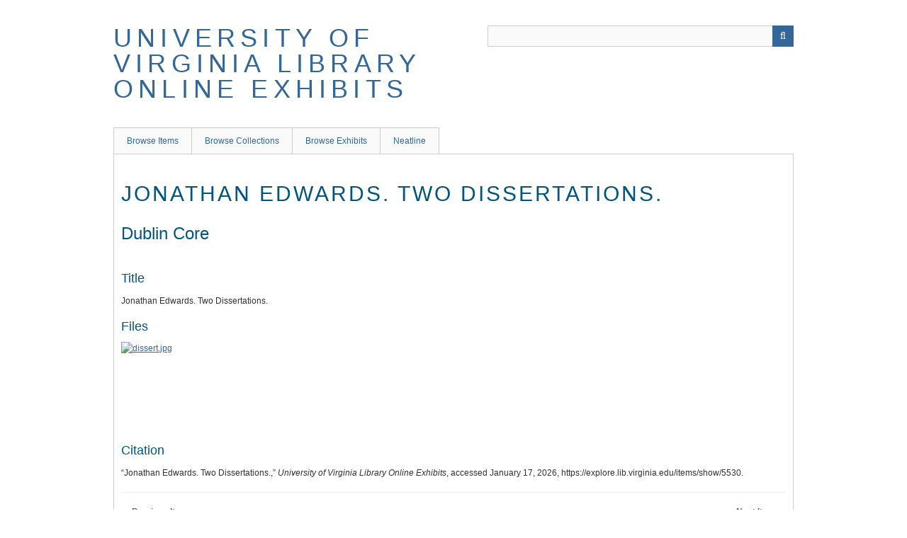

--- FILE ---
content_type: text/html; charset=utf-8
request_url: https://explore.lib.virginia.edu/items/show/5530
body_size: 1996
content:
<!DOCTYPE html>
<html class="" lang="en-US">
<head>
    <meta charset="utf-8">
    <meta name="viewport" content="width=device-width, initial-scale=1.0, maximum-scale=1.0, minimum-scale=1.0, user-scalable=yes" />
        <meta name="description" content="UVa Omeka instance" />
    
        <title>Jonathan Edwards. Two Dissertations. &middot; University of Virginia Library Online Exhibits</title>

    <link rel="alternate" type="application/rss+xml" title="Omeka RSS Feed" href="/items/browse?output=rss2" /><link rel="alternate" type="application/atom+xml" title="Omeka Atom Feed" href="/items/browse?output=atom" />
        <!-- Stylesheets -->
    <link href="/application/views/scripts/css/public.css?v=3.1.2" media="screen" rel="stylesheet" type="text/css" >
<link href="/plugins/NeatlineFeatures/views/shared/css/nlfeatures.css?v=3.1.2" media="all" rel="stylesheet" type="text/css" >
<link href="/application/views/scripts/css/iconfonts.css?v=3.1.2" media="all" rel="stylesheet" type="text/css" >
<link href="/themes/berlin/css/style.css?v=3.1.2" media="all" rel="stylesheet" type="text/css" >    <!-- JavaScripts -->
                    <script type="text/javascript" src="//ajax.googleapis.com/ajax/libs/jquery/3.6.0/jquery.min.js"></script>
<script type="text/javascript">
    //<!--
    window.jQuery || document.write("<script type=\"text\/javascript\" src=\"\/application\/views\/scripts\/javascripts\/vendor\/jquery.js?v=3.1.2\" charset=\"utf-8\"><\/script>")    //-->
</script>
<script type="text/javascript" src="//ajax.googleapis.com/ajax/libs/jqueryui/1.12.1/jquery-ui.min.js"></script>
<script type="text/javascript">
    //<!--
    window.jQuery.ui || document.write("<script type=\"text\/javascript\" src=\"\/application\/views\/scripts\/javascripts\/vendor\/jquery-ui.js?v=3.1.2\" charset=\"utf-8\"><\/script>")    //-->
</script>
<script type="text/javascript" src="/application/views/scripts/javascripts/vendor/jquery.ui.touch-punch.js"></script>
<script type="text/javascript">
    //<!--
    jQuery.noConflict();    //-->
</script>
<script type="text/javascript" src="//maps.google.com/maps/api/js?v=3.8&amp;sensor=false"></script>
<script type="text/javascript" src="/plugins/NeatlineFeatures/views/shared/javascripts/libraries/openlayers/OpenLayers.min.js?v=3.1.2"></script>
<script type="text/javascript" src="/plugins/NeatlineFeatures/views/shared/javascripts/libraries/tile.stamen.js?v=3.1.2"></script>
<script type="text/javascript" src="/plugins/NeatlineFeatures/views/shared/javascripts/nlfeatures.js?v=3.1.2"></script>
<script type="text/javascript" src="/plugins/NeatlineFeatures/views/shared/javascripts/featureswidget.js?v=3.1.2"></script>
<script type="text/javascript" src="/themes/berlin/javascripts/vendor/modernizr.js?v=3.1.2"></script>
<!--[if (gte IE 6)&(lte IE 8)]><script type="text/javascript" src="/application/views/scripts/javascripts/vendor/selectivizr.js?v=3.1.2"></script><![endif]-->
<script type="text/javascript" src="/application/views/scripts/javascripts/vendor/respond.js?v=3.1.2"></script>
<script type="text/javascript" src="/themes/berlin/javascripts/globals.js?v=3.1.2"></script></head>
 <body class="items show">
            <header>
                        <div id="site-title"><a href="https://explore.lib.virginia.edu" >University of Virginia Library Online Exhibits</a>
</div>

            <div id="search-container">
                                <form id="search-form" name="search-form" action="/search" aria-label="Search" method="get">    <input type="text" name="query" id="query" value="" title="Query" aria-label="Query" aria-labelledby="search-form query">            <input type="hidden" name="query_type" value="keyword" id="query_type">                <button name="submit_search" id="submit_search" type="submit" value="Submit" title="Submit" class="button" aria-label="Submit" aria-labelledby="search-form submit_search"><span class="icon" aria-hidden="true"></span></button></form>
                            </div>
        </header>

         <div id="primary-nav">
             <ul class="navigation">
    <li>
        <a href="/items/browse">Browse Items</a>
    </li>
    <li>
        <a href="/collections/browse">Browse Collections</a>
    </li>
    <li>
        <a href="/exhibits">Browse Exhibits</a>
    </li>
    <li>
        <a href="/neatline">Neatline</a>
    </li>
</ul>         </div>
  
         <div id="mobile-nav">
             <ul class="navigation">
    <li>
        <a href="/items/browse">Browse Items</a>
    </li>
    <li>
        <a href="/collections/browse">Browse Collections</a>
    </li>
    <li>
        <a href="/exhibits">Browse Exhibits</a>
    </li>
    <li>
        <a href="/neatline">Neatline</a>
    </li>
</ul>         </div>
        
                               
    <div id="content">

<div id="primary">
    <h1>Jonathan Edwards. Two Dissertations.</h1>

    <!-- Items metadata -->
    <div id="item-metadata">
        <div class="element-set">
        <h2>Dublin Core</h2>
            <div id="dublin-core-title" class="element">
        <h3>Title</h3>
                    <div class="element-text">Jonathan Edwards. Two Dissertations.</div>
            </div><!-- end element -->
    </div><!-- end element-set -->
    </div>

    <h3>Files</h3>
    <div id="item-images">
         <div class="item-file image-jpeg"><a class="download-file" href="https://explore.lib.virginia.edu/files/original/e2c674f2f97bcce7961e2282c6175f0b.jpg"><img class="thumb" src="https://explore.lib.virginia.edu/files/square_thumbnails/e2c674f2f97bcce7961e2282c6175f0b.jpg" alt="dissert.jpg" title="dissert.jpg"></a></div>    </div>

   
     <!-- The following prints a list of all tags associated with the item -->
    
    <!-- The following prints a citation for this item. -->
    <div id="item-citation" class="element">
        <h3>Citation</h3>
        <div class="element-text">&#8220;Jonathan Edwards. Two Dissertations.,&#8221; <em>University of Virginia Library Online Exhibits</em>, accessed January 17, 2026, <span class="citation-url">https://explore.lib.virginia.edu/items/show/5530</span>.</div>
    </div>
       <span class="Z3988" title="ctx_ver=Z39.88-2004&amp;rft_val_fmt=info%3Aofi%2Ffmt%3Akev%3Amtx%3Adc&amp;rfr_id=info%3Asid%2Fomeka.org%3Agenerator&amp;rft.title=Jonathan+Edwards.+Two+Dissertations.&amp;rft.type=Still+Image&amp;rft.identifier=https%3A%2F%2Fexplore.lib.virginia.edu%2Fitems%2Fshow%2F5530"></span>

    <ul class="item-pagination navigation">
        <li id="previous-item" class="previous"><a href="/items/show/5529">&larr; Previous Item</a></li>
        <li id="next-item" class="next"><a href="/items/show/5531">Next Item &rarr;</a></li>
    </ul>

</div> <!-- End of Primary. -->

 </div><!-- end content -->

<footer>

    <div id="footer-content" class="center-div">
                        <nav><ul class="navigation">
    <li>
        <a href="/items/browse">Browse Items</a>
    </li>
    <li>
        <a href="/collections/browse">Browse Collections</a>
    </li>
    <li>
        <a href="/exhibits">Browse Exhibits</a>
    </li>
    <li>
        <a href="/neatline">Neatline</a>
    </li>
</ul></nav>
        <p>Proudly powered by <a href="http://omeka.org">Omeka</a>.</p>

    </div><!-- end footer-content -->

     
</footer>

<script type="text/javascript">
    jQuery(document).ready(function(){
        Omeka.showAdvancedForm();
               Omeka.dropDown();
    });
</script>

</body>

</html>


--- FILE ---
content_type: text/css
request_url: https://explore.lib.virginia.edu/themes/berlin/css/style.css?v=3.1.2
body_size: 36758
content:
/*! normalize.css v2.1.2 | MIT License | git.io/normalize */
/* ==========================================================================
   HTML5 display definitions
   ========================================================================== */
/**
 * Correct `block` display not defined in IE 8/9.
 */
article,
aside,
details,
figcaption,
figure,
footer,
header,
hgroup,
main,
nav,
section,
summary {
  display: block;
}

/**
 * Correct `inline-block` display not defined in IE 8/9.
 */
audio,
canvas,
video {
  display: inline-block;
}

/**
 * Prevent modern browsers from displaying `audio` without controls.
 * Remove excess height in iOS 5 devices.
 */
audio:not([controls]) {
  display: none;
  height: 0;
}

/**
 * Address styling not present in IE 8/9.
 */
[hidden] {
  display: none;
}

/* ==========================================================================
   Base
   ========================================================================== */
/**
 * 1. Set default font family to sans-serif.
 * 2. Prevent iOS text size adjust after orientation change, without disabling
 *    user zoom.
 */
html {
  font-family: sans-serif;
  /* 1 */
  -ms-text-size-adjust: 100%;
  /* 2 */
  -webkit-text-size-adjust: 100%;
  /* 2 */
}

/**
 * Remove default margin.
 */
body {
  margin: 0;
}

/* ==========================================================================
   Links
   ========================================================================== */
/**
 * Address `outline` inconsistency between Chrome and other browsers.
 */
a:focus {
  outline: thin dotted;
}

/**
 * Improve readability when focused and also mouse hovered in all browsers.
 */
a:active,
a:hover {
  outline: 0;
}

/* ==========================================================================
   Typography
   ========================================================================== */
/**
 * Address variable `h1` font-size and margin within `section` and `article`
 * contexts in Firefox 4+, Safari 5, and Chrome.
 */
h1 {
  font-size: 2em;
  margin: 0.67em 0;
}

/**
 * Address styling not present in IE 8/9, Safari 5, and Chrome.
 */
abbr[title] {
  border-bottom: 1px dotted;
}

/**
 * Address style set to `bolder` in Firefox 4+, Safari 5, and Chrome.
 */
b,
strong {
  font-weight: bold;
}

/**
 * Address styling not present in Safari 5 and Chrome.
 */
dfn {
  font-style: italic;
}

/**
 * Address differences between Firefox and other browsers.
 */
hr {
  -moz-box-sizing: content-box;
  box-sizing: content-box;
  height: 0;
}

/**
 * Address styling not present in IE 8/9.
 */
mark {
  background: #ff0;
  color: #000;
}

/**
 * Correct font family set oddly in Safari 5 and Chrome.
 */
code,
kbd,
pre,
samp {
  font-family: monospace, serif;
  font-size: 1em;
}

/**
 * Improve readability of pre-formatted text in all browsers.
 */
pre {
  white-space: pre-wrap;
}

/**
 * Set consistent quote types.
 */
q {
  quotes: "\201C" "\201D" "\2018" "\2019";
}

/**
 * Address inconsistent and variable font size in all browsers.
 */
small {
  font-size: 80%;
}

/**
 * Prevent `sub` and `sup` affecting `line-height` in all browsers.
 */
sub,
sup {
  font-size: 75%;
  line-height: 0;
  position: relative;
  vertical-align: baseline;
}

sup {
  top: -0.5em;
}

sub {
  bottom: -0.25em;
}

/* ==========================================================================
   Embedded content
   ========================================================================== */
/**
 * Remove border when inside `a` element in IE 8/9.
 */
img {
  border: 0;
}

/**
 * Correct overflow displayed oddly in IE 9.
 */
svg:not(:root) {
  overflow: hidden;
}

/* ==========================================================================
   Figures
   ========================================================================== */
/**
 * Address margin not present in IE 8/9 and Safari 5.
 */
figure {
  margin: 0;
}

/* ==========================================================================
   Forms
   ========================================================================== */
/**
 * Define consistent border, margin, and padding.
 */
fieldset {
  border: 1px solid #c0c0c0;
  margin: 0 2px;
  padding: 0.35em 0.625em 0.75em;
}

/**
 * 1. Correct `color` not being inherited in IE 8/9.
 * 2. Remove padding so people aren't caught out if they zero out fieldsets.
 */
legend {
  border: 0;
  /* 1 */
  padding: 0;
  /* 2 */
}

/**
 * 1. Correct font family not being inherited in all browsers.
 * 2. Correct font size not being inherited in all browsers.
 * 3. Address margins set differently in Firefox 4+, Safari 5, and Chrome.
 */
button,
input,
select,
textarea {
  font-family: inherit;
  /* 1 */
  font-size: 100%;
  /* 2 */
  margin: 0;
  /* 3 */
}

/**
 * Address Firefox 4+ setting `line-height` on `input` using `!important` in
 * the UA stylesheet.
 */
button,
input {
  line-height: normal;
}

/**
 * Address inconsistent `text-transform` inheritance for `button` and `select`.
 * All other form control elements do not inherit `text-transform` values.
 * Correct `button` style inheritance in Chrome, Safari 5+, and IE 8+.
 * Correct `select` style inheritance in Firefox 4+ and Opera.
 */
button,
select {
  text-transform: none;
}

/**
 * 1. Avoid the WebKit bug in Android 4.0.* where (2) destroys native `audio`
 *    and `video` controls.
 * 2. Correct inability to style clickable `input` types in iOS.
 * 3. Improve usability and consistency of cursor style between image-type
 *    `input` and others.
 */
button,
html input[type="button"],
input[type="reset"],
input[type="submit"] {
  -webkit-appearance: button;
  /* 2 */
  cursor: pointer;
  /* 3 */
}

/**
 * Re-set default cursor for disabled elements.
 */
button[disabled],
html input[disabled] {
  cursor: default;
}

/**
 * 1. Address box sizing set to `content-box` in IE 8/9.
 * 2. Remove excess padding in IE 8/9.
 */
input[type="checkbox"],
input[type="radio"] {
  box-sizing: border-box;
  /* 1 */
  padding: 0;
  /* 2 */
}

/**
 * 1. Address `appearance` set to `searchfield` in Safari 5 and Chrome.
 * 2. Address `box-sizing` set to `border-box` in Safari 5 and Chrome
 *    (include `-moz` to future-proof).
 */
input[type="search"] {
  -webkit-appearance: textfield;
  /* 1 */
  -moz-box-sizing: content-box;
  -webkit-box-sizing: content-box;
  /* 2 */
  box-sizing: content-box;
}

/**
 * Remove inner padding and search cancel button in Safari 5 and Chrome
 * on OS X.
 */
input[type="search"]::-webkit-search-cancel-button,
input[type="search"]::-webkit-search-decoration {
  -webkit-appearance: none;
}

/**
 * Remove inner padding and border in Firefox 4+.
 */
button::-moz-focus-inner,
input::-moz-focus-inner {
  border: 0;
  padding: 0;
}

/**
 * 1. Remove default vertical scrollbar in IE 8/9.
 * 2. Improve readability and alignment in all browsers.
 */
textarea {
  overflow: auto;
  /* 1 */
  vertical-align: top;
  /* 2 */
}

/* ==========================================================================
   Tables
   ========================================================================== */
/**
 * Remove most spacing between table cells.
 */
table {
  border-collapse: collapse;
  border-spacing: 0;
}

/* @group ----- Generic ----- */
* {
  -moz-box-sizing: border-box;
  -webkit-box-sizing: border-box;
  box-sizing: border-box;
}

body {
  font: 12px "Helvetica Neue", Helvetica, Arial, sans-serif;
  line-height: 18px;
  color: #333;
  background: #fff;
}

form, fieldset {
  border: 0;
  margin: 0;
  padding: 0;
}

input[type=text], input[type=password], textarea {
  border: 1px solid #ccc;
  display: block;
}

/* -- Headings -- */
h1, h2, h3, h4, h5, h6 {
  margin-bottom: 18px;
}

h1, h2, h3 {
  font-weight: normal;
  font-family: 'Gill Sans', sans-serif;
  color: #015581;
}

h1 {
  font-size: 30px;
  line-height: 36px;
  text-transform: uppercase;
  letter-spacing: .1em;
}

h2 {
  font-size: 24px;
  line-height: 36px;
}

h3 {
  font-size: 18px;
  line-height: 18px;
  color: #015581;
}

h4, h5 {
  font-size: 15px;
  line-height: 18px;
}

h4 {
  font-weight: bold;
}

h5 {
  font-style: italic;
}

h6 {
  color: #666;
}

h1 a, h2 a, h3 a {
  text-decoration: none;
}

/* -- Misc Block elements -- */
p, ul, ol, dl {
  margin: 1.5em 0;
}

ul ul, ul ol, ol ol, ol ul {
  margin-bottom: 0;
}

/* -- Misc Inline elements -- */
em, i {
  font-style: italic;
}

strong, b {
  font-weight: bold;
}

abbr, acronym {
  border: none;
  font-style: normal;
}

blockquote {
  margin: 0 3em;
  font-style: italic;
}

dt {
  font-weight: bold;
}

dd {
  margin-left: 1.5em;
}

/* -- Tables -- */
table {
  width: 100%;
}

th, td {
  border-bottom: 1px solid #ccc;
  margin: 0;
  padding: 0.75em 0;
}

th {
  border-width: 3px;
  text-align: left;
}

/* -- Links -- */
a:link, a:visited {
  color: #369;
}

a:hover, a:active {
  color: #ff8000;
}

img a {
  border: none;
}

/* @end */
/* @group ----- Header ----- */
header {
  position: relative;
  margin: 0 auto;
  padding: 0;
  width: 960px;
  padding: 3em 0;
  position: relative;
}
header:after {
  content: "\0020";
  display: block;
  height: 0;
  clear: both;
  visibility: hidden;
}
@media only screen and (min-width: 768px) and (max-width: 959px) {
  header {
    width: 768px;
  }
}
@media only screen and (max-width: 767px) {
  header {
    width: 300px;
  }
}
@media only screen and (min-width: 480px) and (max-width: 767px) {
  header {
    width: 420px;
  }
}

#header-image {
  position: relative;
  margin: 0 auto;
  padding: 0;
  width: 960px;
}
#header-image:after {
  content: "\0020";
  display: block;
  height: 0;
  clear: both;
  visibility: hidden;
}
@media only screen and (min-width: 768px) and (max-width: 959px) {
  #header-image {
    width: 768px;
  }
}
@media only screen and (max-width: 767px) {
  #header-image {
    width: 300px;
  }
}
@media only screen and (min-width: 480px) and (max-width: 767px) {
  #header-image {
    width: 420px;
  }
}
#header-image img {
  width: 100%;
  height: auto;
  vertical-align: bottom;
  border: solid #ccc;
  border-width: 1px 1px 0 1px;
}

#site-title {
  float: left;
  width: 50%;
  font-weight: normal;
  font-family: 'Gill Sans', sans-serif;
  color: #015581;
  font-size: 36px;
  line-height: 36px;
  text-transform: uppercase;
  letter-spacing: .2em;
  position: relative;
}
#site-title img {
  max-width: 100%;
  height: auto;
}

#site-title a {
  text-decoration: none;
}

#search-container {
  float: right;
  width: 45%;
  position: relative;
  font-size: 1.16667em;
  line-height: 1.28571em;
}
#search-container h2 {
  display: none;
}
#search-container input[type=text], #search-container button {
  border: 1px solid #ccc;
  background: #fafafa;
  -moz-appearance: none;
  -webkit-appearance: none;
  border-radius: 0;
  height: 30px;
}
#search-container input[type=text] {
  padding: 3px;
  width: 100%;
  behavior: url("../javascripts/boxsizing.htc");
  -moz-box-sizing: border-box;
  -webkit-box-sizing: border-box;
  box-sizing: border-box;
}
#search-container button {
  background: #369;
  color: white;
  position: absolute;
  border: 0;
  right: 0;
  top: 0;
  width: 30px;
  text-indent: -9999px;
}
#search-container button:after {
  font-family: "FontAwesome";
  content: "\f002";
  text-indent: 0;
  position: absolute;
  top: 0;
  left: 0;
  height: 30px;
  line-height: 30px;
  text-align: center;
  width: 30px;
}

#advanced-search {
  width: 30px;
  right: 0;
  top: 0;
  bottom: 0;
  border-left: 1px solid #005177;
  position: absolute;
  text-decoration: none;
  text-indent: -9999px;
  behavior: url("../javascripts/boxsizing.htc");
  -moz-box-sizing: border-box;
  -webkit-box-sizing: border-box;
  box-sizing: border-box;
}
#advanced-search:after {
  content: "\2026";
  display: block;
  text-indent: 0;
  text-align: center;
  position: absolute;
  width: 100%;
  color: #fff;
  background: #369;
  top: 0;
  bottom: 0;
  font-size: 14px;
  line-height: 30px;
}

#advanced-form {
  display: none;
  background-color: #fff;
  overflow: auto;
  z-index: 1001;
  position: absolute;
  top: 30px;
  left: 0;
  border: 1px solid #e7e7e7;
  width: 100%;
  padding: 1.5em 1em;
  *behavior: url("../javascripts/boxsizing.htc");
  -moz-box-sizing: border-box;
  -webkit-box-sizing: border-box;
  box-sizing: border-box;
}
#advanced-form fieldset p {
  margin: 0;
}
#advanced-form > *:last-child {
  margin-bottom: 0em;
}

#advanced-form input[type="radio"] {
  margin-right: 5px;
}

#search-form fieldset fieldset {
  margin-bottom: 18px;
}

#search-form.with-advanced button {
  right: 30px;
}

/* @end */
/* @group ----- Navigation ----- */
.navigation {
  list-style: none;
  margin: 0;
  padding-left: 0;
}
.navigation a {
  text-decoration: none;
}
.navigation li {
  float: left;
}

#admin-bar ul {
  display: inline-block;
}

#primary-nav {
  clear: both;
  position: relative;
  margin: 0 auto;
  padding: 0;
  width: 960px;
  z-index: 50;
}
#primary-nav:after {
  content: "\0020";
  display: block;
  height: 0;
  clear: both;
  visibility: hidden;
}
@media only screen and (min-width: 768px) and (max-width: 959px) {
  #primary-nav {
    width: 768px;
  }
}
@media only screen and (max-width: 767px) {
  #primary-nav {
    width: 300px;
  }
}
@media only screen and (min-width: 480px) and (max-width: 767px) {
  #primary-nav {
    width: 420px;
  }
}
#primary-nav ul {
  padding: 0 0 0 1px;
}
#primary-nav li {
  list-style-type: none;
  margin: 0 0 -1px -1px;
  position: relative;
}
#primary-nav .navigation {
  position: relative;
  z-index: 100;
  overflow: visible;
}
#primary-nav .navigation > li {
  float: left;
  position: relative;
  overflow: visible;
}
#primary-nav .navigation > li:first-child a {
  border-left: 1px solid #ccc;
}
#primary-nav a {
  behavior: url("../javascripts/boxsizing.htc");
  -moz-box-sizing: border-box;
  -webkit-box-sizing: border-box;
  box-sizing: border-box;
  text-decoration: none;
  display: block;
  padding: 0.75em 18px;
  background: #fafafa;
  border: 1px solid #ccc;
}
#primary-nav a:hover, #primary-nav li.active a {
  background: #fff;
  color: #ff8000;
}
#primary-nav li ul, #primary-nav li ul ul {
  display: none;
}
#primary-nav li:hover > ul, #primary-nav li ul li:hover > ul {
  position: absolute;
  display: block;
  top: 3em;
  margin-top: 1px;
  z-index: 1000;
  -moz-box-shadow: #cccccc 0 3px 5px;
  -webkit-box-shadow: #cccccc 0 3px 5px;
  box-shadow: #cccccc 0 3px 5px;
}
#primary-nav li:hover > ul li {
  width: 160px;
}
#primary-nav li ul li:hover > ul {
  position: absolute;
  top: 0;
  left: 160px;
  border-left: 0;
  margin: 0 0 0 -1px;
}

#secondary-nav, .secondary-nav {
  margin-bottom: 1.5em;
  overflow: auto;
  border-bottom: 1px solid #ccc;
}
#secondary-nav li, .secondary-nav li {
  padding: 1.5em 0;
  margin-right: 20px;
}
#secondary-nav a, .secondary-nav a {
  color: #666;
}
#secondary-nav .active a, .secondary-nav .active a {
  background: #fff;
  color: #333;
  font-weight: bold;
}
#secondary-nav .tags .nav-browse-all a, .secondary-nav .tags .nav-browse-all a {
  font-weight: normal;
  border: none;
  border-bottom: 1px solid #fff;
  background: none;
}

#mobile-nav {
  display: none;
}

/* Pagination Classes */
.pagination {
  float: left;
  padding-left: 0;
  margin: 0 0 1.5em 0;
}
.pagination ul {
  margin-left: 0;
}
.pagination li {
  height: 3em;
  border: solid #e7e7e7;
  border-width: 1px 0 1px 1px;
  float: left;
  list-style-type: none;
}
.pagination li:last-of-type {
  border-right: 1px solid #e7e7e7;
}
.pagination a, .pagination form {
  text-decoration: none;
  padding: 0 10px;
  line-height: 36px;
  display: inline-block;
}

.page-input input[type=text] {
  border: 1px solid #ccc;
  text-align: right;
  width: 50px;
  margin-right: 5px;
  display: inline-block;
}

/* @end */
/* @group ----- Global selectors ----- */
#content {
  overflow: hidden;
  border: 1px solid #ccc;
  background: #fff;
  position: relative;
  margin: 0 auto;
  padding: 0;
  width: 960px;
  padding: 1.5em 10px;
  z-index: 0;
}
#content:after {
  content: "\0020";
  display: block;
  height: 0;
  clear: both;
  visibility: hidden;
}
@media only screen and (min-width: 768px) and (max-width: 959px) {
  #content {
    width: 768px;
  }
}
@media only screen and (max-width: 767px) {
  #content {
    width: 300px;
  }
}
@media only screen and (min-width: 480px) and (max-width: 767px) {
  #content {
    width: 420px;
  }
}

.hidden {
  display: none;
}

.image {
  float: left;
  margin: 0 1.5em 1.5em 0;
}

.image img {
  border: 1px solid #ccc;
  float: left;
  padding: 2px;
  width: auto;
  vertical-align: top;
  height: 100%;
}

.record {
  clear: both;
  overflow: auto;
}

/* @end */
/* @group ----- Home Page ----- */
#home #primary {
  float: left;
  float: left;
  display: inline;
  margin-left: 10px;
  margin-right: 10px;
  width: 460px;
  margin-left: 0;
  margin-right: 0;
  padding-right: 10px;
}
@media only screen and (max-width: 767px) {
  #home #primary {
    margin: 0;
  }
}
@media only screen and (min-width: 768px) and (max-width: 959px) {
  #home #primary {
    width: 364px;
  }
}
@media only screen and (max-width: 767px) {
  #home #primary {
    width: 300px;
  }
}
@media only screen and (min-width: 480px) and (max-width: 767px) {
  #home #primary {
    width: 420px;
  }
}
#home #secondary {
  float: right;
  float: left;
  display: inline;
  margin-left: 10px;
  margin-right: 10px;
  width: 460px;
  margin-right: 0;
  padding-left: 10px;
}
@media only screen and (max-width: 767px) {
  #home #secondary {
    margin: 0;
  }
}
@media only screen and (min-width: 768px) and (max-width: 959px) {
  #home #secondary {
    width: 364px;
  }
}
@media only screen and (max-width: 767px) {
  #home #secondary {
    width: 300px;
  }
}
@media only screen and (min-width: 480px) and (max-width: 767px) {
  #home #secondary {
    width: 420px;
  }
}
#home #content h2 {
  text-transform: uppercase;
  letter-spacing: .1em;
}

#featured-item,
#featured-collection,
#featured-exhibit {
  overflow: hidden;
  background: #eee;
  padding: 1.5em 20px;
  margin-bottom: 1.5em;
}
#featured-item h2,
#featured-collection h2,
#featured-exhibit h2 {
  margin: 0;
}
#featured-item h3,
#featured-collection h3,
#featured-exhibit h3 {
  margin: 0 0 1em;
}
#featured-item img,
#featured-collection img,
#featured-exhibit img {
  float: left;
  border: 1px solid #ccc;
  padding: 2px;
  height: 10.5em;
  width: auto;
  background-color: #fff;
}

#recent-items .item {
  overflow: hidden;
  border-bottom: 1px solid #ccc;
  margin-bottom: 1.5em;
}
#recent-items .item .image {
  height: 6em;
}
#recent-items .item h3 {
  margin-top: 0;
}

.view-items-link {
  margin-bottom: 0em;
}

/* @end */
/* @group ----- Items ----- */
.items #content {
  position: relative;
  margin: 0 auto;
  padding: 0;
  width: 960px;
  padding: 1.5em 10px;
}
.items #content:after {
  content: "\0020";
  display: block;
  height: 0;
  clear: both;
  visibility: hidden;
}
@media only screen and (min-width: 768px) and (max-width: 959px) {
  .items #content {
    width: 768px;
  }
}
@media only screen and (max-width: 767px) {
  .items #content {
    width: 300px;
  }
}
@media only screen and (min-width: 480px) and (max-width: 767px) {
  .items #content {
    width: 420px;
  }
}

.items .item + .pagination-nav .pagination {
  margin-top: 1.5em;
}

#next-item {
  float: right;
}

.item-description a.show {
  padding-left: 5px;
  display: inline;
}

.sort-label {
  display: inline-block;
}

#sort-links-list {
  display: inline-block;
  margin: 0.75em 0 0.75em 10px;
}

.desc a:after, .asc a:after {
  font-family: "FontAwesome";
  display: inline-block;
  height: 0;
  width: 0;
  text-decoration: underline;
  margin-right: 10px;
}

.desc a:after {
  content: "\00a0\f0d8";
}

.asc a:after {
  content: "\00a0\f0d7";
}

ul.title-list {
  margin: 0;
}

.title-list li {
  font-size: 1.2em;
  line-height: 1.5em;
  font-style: italic;
}

#item-images {
  overflow: hidden;
  margin-bottom: 18px;
  margin-right: -10px;
}

.fullsize {
  margin-right: 10px;
}

#item-image img {
  width: 100%;
}

.items.show h3 {
  margin-bottom: 0.75em;
}

/* Items Classes*/
.element {
  overflow: hidden;
  clear: both;
  margin-bottom: 1.5em;
}

.browse .item {
  clear: both;
  border-bottom: 1px solid #eee;
  padding: 3em 0;
  float: left;
  width: 100%;
}

#sort-links + .item {
  border-top: 1px solid #eee;
}

.item-pagination {
  clear: both;
  overflow: hidden;
  border-top: 1px solid #eee;
  padding-top: 18px;
}

.item-pagination a {
  text-decoration: none;
  font-weight: bold;
  float: left;
}

.item-pagination .next a {
  float: right;
  text-align: right;
}

.item .tags {
  clear: left;
  margin-left: 216px;
}

.item-file a {
  display: block;
  height: 9em;
}
.item-file a img {
  height: 100%;
  width: auto;
}

.item h2 {
  margin-top: 0;
}

/* Tags Classes */
.tags li {
  display: inline;
}

/* Tag Clouds */
.hTagcloud ul {
  list-style: none;
  margin-left: 0;
  padding-left: 0;
}

.hTagcloud li {
  display: inline;
  margin-right: 3px;
}

.popular a {
  font-size: 120%;
}

.v-popular a {
  font-size: 140%;
}

.vv-popular a {
  font-size: 180%;
}

.vvv-popular a {
  font-size: 220%;
}

.vvvv-popular a {
  font-size: 260%;
}

.vvvvv-popular a {
  font-size: 300%;
}

.vvvvvv-popular a {
  font-size: 320%;
}

.vvvvvvv-popular a {
  font-size: 340%;
}

.vvvvvvvv-popular a {
  font-size: 360%;
}

/* @end */
/* @group ----- Items/Browse ----- */
.browse .item h2 {
  float: left;
  display: inline;
  margin-left: 10px;
  margin-right: 10px;
  width: 220px;
  margin-left: 0;
  margin-bottom: 0;
  max-width: 100%;
}
@media only screen and (max-width: 767px) {
  .browse .item h2 {
    margin: 0;
  }
}
@media only screen and (min-width: 768px) and (max-width: 959px) {
  .browse .item h2 {
    width: 172px;
  }
}
@media only screen and (max-width: 767px) {
  .browse .item h2 {
    width: 300px;
  }
}
@media only screen and (min-width: 480px) and (max-width: 767px) {
  .browse .item h2 {
    width: 420px;
  }
}
.browse .item .item-meta .item-img {
  float: left;
  display: inline;
  margin-left: 10px;
  margin-right: 10px;
  width: 220px;
  margin-right: 0;
  float: right;
  text-align: right;
}
@media only screen and (max-width: 767px) {
  .browse .item .item-meta .item-img {
    margin: 0;
  }
}
@media only screen and (min-width: 768px) and (max-width: 959px) {
  .browse .item .item-meta .item-img {
    width: 172px;
  }
}
@media only screen and (max-width: 767px) {
  .browse .item .item-meta .item-img {
    width: 300px;
  }
}
@media only screen and (min-width: 480px) and (max-width: 767px) {
  .browse .item .item-meta .item-img {
    width: 420px;
  }
}
.browse .item .item-meta .item-img img {
  height: 10.5em;
}
.browse .item div {
  max-width: 100%;
}

.browse .item-meta {
  float: left;
  display: inline;
  margin-left: 10px;
  margin-right: 10px;
  width: 700px;
  margin: 0;
}
@media only screen and (max-width: 767px) {
  .browse .item-meta {
    margin: 0;
  }
}
@media only screen and (min-width: 768px) and (max-width: 959px) {
  .browse .item-meta {
    width: 556px;
  }
}
@media only screen and (max-width: 767px) {
  .browse .item-meta {
    width: 300px;
  }
}
@media only screen and (min-width: 480px) and (max-width: 767px) {
  .browse .item-meta {
    width: 420px;
  }
}
.browse .item-meta p:first-of-type {
  margin-top: 0;
}

.browse .item-meta > div {
  float: left;
  display: inline;
  margin-left: 10px;
  margin-right: 10px;
  width: 460px;
  margin: 0;
}
@media only screen and (max-width: 767px) {
  .browse .item-meta > div {
    margin: 0;
  }
}
@media only screen and (min-width: 768px) and (max-width: 959px) {
  .browse .item-meta > div {
    width: 364px;
  }
}
@media only screen and (max-width: 767px) {
  .browse .item-meta > div {
    width: 300px;
  }
}
@media only screen and (min-width: 480px) and (max-width: 767px) {
  .browse .item-meta > div {
    width: 420px;
  }
}

.browse .item-meta .item-description {
  margin-bottom: 1.5em;
}
.browse .item-meta .item-description:only-of-type {
  margin-bottom: 0;
}

#sort-links {
  float: right;
  list-style-type: none;
  padding: 0;
  display: block;
}
#sort-links ul {
  padding-left: 0;
}
#sort-links ul li {
  padding-left: 10px;
  display: inline-block;
}

#outputs {
  clear: both;
}

.item-img a {
  display: block;
}

.item + .pagination-nav {
  margin-top: 1.5em;
}

/* @end */
/* @group ----- Items/Search ----- */
.field {
  margin-bottom: 1.5em;
}

.search-entry select {
  margin-bottom: 0.75em;
}

.search-entry input[type=text] {
  display: inline-block;
}

.remove_search {
  text-indent: -9999px;
  width: 18px;
  position: relative;
  height: 18px;
  color: #666;
}
.remove_search:after {
  content: "\f00d";
  font-family: "FontAwesome";
  text-indent: 0;
  text-align: center;
  width: 100%;
  top: 0;
  left: 0;
  position: absolute;
  line-height: 18px;
}

/* @end */
/* @group ----- Collections/Browse ----- */
.collections .collection {
  clear: both;
  border-bottom: 1px solid #eee;
  margin-bottom: 1.5em;
  float: left;
  width: 100%;
}
.collections .collection .view-items-link {
  margin-bottom: 2.25em;
}
.collections .collection h3 {
  margin: 0;
}

.pagination + .collection {
  border-top: 1px solid #ccc;
  padding-top: 1.5em;
}

.collection .element-text p:only-child {
  margin-bottom: 0;
}

.collection .image,
.exhibit .image {
  display: block;
  -moz-box-shadow: -5px -5px 0 -1px #f2f2f2, -5px -5px 0 #cccccc, -8px -8px 0 -1px #dddddd, -8px -8px 0 #cccccc;
  -webkit-box-shadow: -5px -5px 0 -1px #f2f2f2, -5px -5px 0 #cccccc, -8px -8px 0 -1px #dddddd, -8px -8px 0 #cccccc;
  box-shadow: -5px -5px 0 -1px #f2f2f2, -5px -5px 0 #cccccc, -8px -8px 0 -1px #dddddd, -8px -8px 0 #cccccc;
  margin: 0 1.5em 1.5em 9px;
}

.collection .image img,
.exhibit .image img {
  height: 10.5em;
}

#sort-links + .collection {
  border-color: #eee;
  border-top-width: 0.08333em;
  border-top-style: solid;
  padding-top: 1.41667em;
  margin-top: 0.75em;
}

.browse .collection h2,
.browse .exhibit h2 {
  float: left;
  display: inline;
  margin-left: 10px;
  margin-right: 10px;
  width: 220px;
  margin-left: 0;
  margin: 0;
  max-width: 100%;
}
@media only screen and (max-width: 767px) {
  .browse .collection h2,
  .browse .exhibit h2 {
    margin: 0;
  }
}
@media only screen and (min-width: 768px) and (max-width: 959px) {
  .browse .collection h2,
  .browse .exhibit h2 {
    width: 172px;
  }
}
@media only screen and (max-width: 767px) {
  .browse .collection h2,
  .browse .exhibit h2 {
    width: 300px;
  }
}
@media only screen and (min-width: 480px) and (max-width: 767px) {
  .browse .collection h2,
  .browse .exhibit h2 {
    width: 420px;
  }
}

.browse .collection .image,
.browse .exhibit .image {
  margin-right: 0;
  float: right;
  text-align: right;
  height: 10.5em;
}
.browse .collection .image img,
.browse .exhibit .image img {
  height: 100%;
  width: auto;
}

.collection-meta {
  float: left;
  display: inline;
  margin-left: 10px;
  margin-right: 10px;
  width: 520px;
}
@media only screen and (max-width: 767px) {
  .collection-meta {
    margin: 0;
  }
}
@media only screen and (min-width: 768px) and (max-width: 959px) {
  .collection-meta {
    width: 412px;
  }
}
@media only screen and (max-width: 767px) {
  .collection-meta {
    width: 300px;
  }
}
@media only screen and (min-width: 480px) and (max-width: 767px) {
  .collection-meta {
    width: 420px;
  }
}

.collection-description p:first-of-type,
.view-items-link:only-child {
  margin-top: 0.75em;
}

.browse .collection .element {
  clear: none;
}

/* @end */
/* @group ----- Collections/Show ----- */
.collections .item-img {
  float: left;
  margin: 0 1.5em 0 0;
}
.collections .item-img a {
  display: block;
  height: 6em;
  border: 1px solid #ccc;
  padding: 2px;
}
.collections .item-img img {
  height: 100%;
  width: auto;
}

.collections .item {
  overflow: hidden;
  border-color: #ccc;
  border-top-width: 0.08333em;
  border-top-style: solid;
  padding-top: -0.08333em;
  margin-top: 1.5em;
}

/* @end */
/* @group ----- Search Results ----- */
#search-results + .pagination {
  margin-top: 2.25em;
}

#search-results td {
  vertical-align: top;
}

#search-results .image {
  float: left;
  height: 6em;
  margin: 0 1.5em 0 0;
}
#search-results .image img {
  height: 100%;
  width: auto;
}

#item-filters ul, #search-filters ul {
  padding-left: 0;
  list-style-type: none;
}
#item-filters ul > li, #search-filters ul > li {
  display: inline-block;
}
#item-filters ul > li:after, #search-filters ul > li:after {
  content: " \00B7";
  margin: 0 10px 0 5px;
}
#item-filters ul > li:last-child:after, #search-filters ul > li:last-child:after {
  content: "\00A0";
}
#item-filters ul li ul, #search-filters ul li ul {
  display: inline;
}
#item-filters ul li ul li, #search-filters ul li ul li {
  display: inline-block;
}
#item-filters ul li ul li:after, #search-filters ul li ul li:after {
  content: ", ";
  margin: 0;
}
#item-filters ul li ul li:last-child:after, #search-filters ul li ul li:last-child:after {
  content: "";
}

/* @end */
/* @group ----- Footer ----- */
footer {
  clear: both;
  position: relative;
  margin: 0 auto;
  padding: 0;
  width: 960px;
  overflow: hidden;
  margin-top: 1.5em;
}
footer:after {
  content: "\0020";
  display: block;
  height: 0;
  clear: both;
  visibility: hidden;
}
@media only screen and (min-width: 768px) and (max-width: 959px) {
  footer {
    width: 768px;
  }
}
@media only screen and (max-width: 767px) {
  footer {
    width: 300px;
  }
}
@media only screen and (min-width: 480px) and (max-width: 767px) {
  footer {
    width: 420px;
  }
}
footer a {
  text-decoration: none;
}
footer .navigation {
  font-weight: bold;
}
footer .navigation li {
  display: inline;
}
footer .navigation li:after {
  content: " \00B7";
  margin: 0 10px 0 5px;
}
footer .navigation li:last-child {
  margin: 0;
}
footer .navigation li:last-child:after {
  content: "\00A0";
  display: none;
}
footer .navigation a {
  white-space: nowrap;
}
footer nav + p {
  text-align: right;
}

#footer-text {
  float: left;
  width: 48%;
}

/* @end */
/* @group ----- Exhibit Builder ----- */
.browse .exhibit {
  clear: both;
  border-bottom: 1px solid #eee;
  margin-bottom: 1.5em;
  overflow: auto;
}

.pagination + .exhibit {
  border-top: 1px solid #eee;
}

.exhibits.summary #exhibit-pages {
  float: left;
  display: inline;
  margin-left: 10px;
  margin-right: 10px;
  width: 220px;
  margin-left: 0;
}
@media only screen and (max-width: 767px) {
  .exhibits.summary #exhibit-pages {
    margin: 0;
  }
}
@media only screen and (min-width: 768px) and (max-width: 959px) {
  .exhibits.summary #exhibit-pages {
    width: 172px;
  }
}
@media only screen and (max-width: 767px) {
  .exhibits.summary #exhibit-pages {
    width: 300px;
  }
}
@media only screen and (min-width: 480px) and (max-width: 767px) {
  .exhibits.summary #exhibit-pages {
    width: 420px;
  }
}
.exhibits.summary #exhibit-pages a {
  text-decoration: none;
}
.exhibits.summary #exhibit-pages > ul {
  margin-left: 0;
  border-top-width: 0.08333em;
  border-top-style: solid;
  padding-top: 1.41667em;
  border-color: #eee;
  padding-left: 0;
  list-style-type: none;
}
.exhibits.summary #exhibit-pages > ul > li {
  border-bottom-width: 0.08333em;
  border-bottom-style: solid;
  padding-bottom: 1.41667em;
  border-color: #eee;
  margin-bottom: 1.5em;
}
.exhibits.summary #exhibit-pages ul li > ul {
  padding-left: 1.5em;
  margin-left: 0;
}
.exhibits.summary #exhibit-pages ul li > ul li {
  text-indent: -1.5em;
}
.exhibits.summary #exhibit-pages ul li > ul li:before {
  content: "\2014";
}
.exhibits.summary #exhibit-pages li {
  list-style-type: none;
  margin-left: 0;
}

.exhibits.summary #primary {
  float: left;
  display: inline;
  margin-left: 10px;
  margin-right: 10px;
  width: 700px;
  margin-right: 0;
  float: left;
  padding-right: 20px;
  margin-left: 0;
}
@media only screen and (max-width: 767px) {
  .exhibits.summary #primary {
    margin: 0;
  }
}
@media only screen and (min-width: 768px) and (max-width: 959px) {
  .exhibits.summary #primary {
    width: 556px;
  }
}
@media only screen and (max-width: 767px) {
  .exhibits.summary #primary {
    width: 300px;
  }
}
@media only screen and (min-width: 480px) and (max-width: 767px) {
  .exhibits.summary #primary {
    width: 420px;
  }
}

.exhibits.show #exhibit-pages a {
  color: #fff;
}
.exhibits.show #exhibit-pages ul {
  padding-left: 0;
  margin-left: 0;
}

.exhibit-page-nav {
  color: #fff;
}
.exhibit-page-nav li {
  float: none;
}
.exhibit-page-nav li ul li {
  float: left;
}
.exhibit-page-nav a {
  display: block;
  float: left;
}
.exhibit-page-nav a:link, .exhibit-page-nav a:visited {
  padding: 0.75em 10px;
  background: #0176b4;
  text-decoration: none;
}

.exhibit-page-nav#secondary-nav li {
  display: block;
  overflow: auto;
  padding: 0 0 1.5em;
}
.exhibit-page-nav#secondary-nav li li {
  padding-bottom: 0;
}

.exhibit-page-nav a:hover,
.exhibit-page-nav a:active,
.exhibit-page-nav .current a {
  background: #ff8000;
}

.exhibit-pagination .next a {
  float: right;
  text-align: right;
}

#exhibit-page-navigation {
  clear: both;
  margin: 3em 0 1.5em;
}

.exhibit-child-nav a {
  display: inline-block;
  padding: 0.75em 10px;
  background-color: #f3f3f3;
}
.exhibit-child-nav li {
  margin: 0 20px 1.5em 0;
}

.exhibit .description {
  float: left;
  display: inline;
  margin-left: 10px;
  margin-right: 10px;
  width: 520px;
}
@media only screen and (max-width: 767px) {
  .exhibit .description {
    margin: 0;
  }
}
@media only screen and (min-width: 768px) and (max-width: 959px) {
  .exhibit .description {
    width: 412px;
  }
}
@media only screen and (max-width: 767px) {
  .exhibit .description {
    width: 300px;
  }
}
@media only screen and (min-width: 480px) and (max-width: 767px) {
  .exhibit .description {
    width: 420px;
  }
}
.exhibit .description p:first-of-type {
  margin-top: 0.75em;
}

/* @end */
/* @group ----- Other plugin styles ----- */
#collection-tree {
  margin-left: auto;
  margin-right: auto;
}

/* @end */
@media screen and (max-width: 960px) {
  #featured-item img {
    max-width: 50%;
  }
}
@media screen and (max-width: 768px) {
  /* @group ----- Generic HTML elements ----- */
  input[type=text], input[type=password], textarea {
    width: 100%;
    display: block;
  }

  /* @end */
  /* @group ----- Global selectors ----- */
  #search-container {
    clear: both;
    width: 100%;
    margin-top: 1.5em;
    margin-bottom: 0em;
  }

  /* @end */
  /* @group ----- Header ----- */
  #site-title {
    width: 100%;
  }

  /* @end */
  /* @group ----- Navigation ----- */
  #primary-nav {
    display: none;
  }

  #mobile-nav {
    display: block;
    clear: both;
    position: relative;
    margin: 0 auto;
    padding: 0;
    width: 960px;
    zoom: 1;
  }
  #mobile-nav:after {
    content: "\0020";
    display: block;
    height: 0;
    clear: both;
    visibility: hidden;
  }
}
@media only screen and (max-width: 768px) and (min-width: 768px) and (max-width: 959px) {
  #mobile-nav {
    width: 768px;
  }
}
@media only screen and (max-width: 768px) and (max-width: 767px) {
  #mobile-nav {
    width: 300px;
  }
}
@media only screen and (max-width: 768px) and (min-width: 480px) and (max-width: 767px) {
  #mobile-nav {
    width: 420px;
  }
}
@media screen and (max-width: 768px) {
  #mobile-nav ul {
    position: absolute;
    z-index: 199;
    background: #fafafa;
    border-bottom: 1px solid #ccc;
    width: 100%;
    padding-left: 0;
    margin: 0;
  }
  #mobile-nav li {
    text-align: left;
    display: block;
    overflow: hidden;
    width: 100%;
  }
  #mobile-nav a {
    text-decoration: none;
    display: block;
    padding: 10px;
    border: 1px solid #ccc;
    border-width: 1px 1px 0 1px;
  }
  #mobile-nav a:hover {
    background: #fff;
  }
  #mobile-nav > a:first-child {
    background: #fafafa;
    cursor: pointer;
  }
  #mobile-nav li.current a {
    background: #fff;
    color: #ff8000;
  }
  #mobile-nav li ul {
    position: relative;
  }
  #mobile-nav li ul a:before {
    content: "-- ";
  }
  #mobile-nav li ul ul a:before {
    content: "---- ";
  }

  /* @end */
  /* @group ----- Footer ----- */
  footer .navigation {
    float: none;
    width: 100%;
    text-align: left;
    margin-bottom: 1.5em;
  }

  /* @end */
  /* @group ----- Home ----- */
  #home #primary, #home #secondary {
    padding: 0;
    max-width: 100%;
  }

  #home #primary > div:last-of-type {
    border-bottom: 1px solid #ccc;
  }

  /* @end */
  /* @group ----- Items/Browse ----- */
  .browse .item img {
    max-width: 50%;
    margin-bottom: 1.5em;
    margin-top: 1.5em;
  }

  .browse .item {
    padding: 1.5em 0;
  }

  #sort-links {
    float: left;
  }

  /* @end */
}


--- FILE ---
content_type: application/javascript
request_url: https://explore.lib.virginia.edu/plugins/NeatlineFeatures/views/shared/javascripts/featureswidget.js?v=3.1.2
body_size: 15123
content:
// Generated by CoffeeScript 1.7.1
(function() {
  var __hasProp = {}.hasOwnProperty,
    __extends = function(child, parent) { for (var key in parent) { if (__hasProp.call(parent, key)) child[key] = parent[key]; } function ctor() { this.constructor = child; } ctor.prototype = parent.prototype; child.prototype = new ctor(); child.__super__ = parent.prototype; return child; };

  (function($) {
    var BaseWidget, EditWidget, ViewWidget, derefid, poll, stripFirstLine, to_s;
    derefid = function(id) {
      if (id[0] === '#') {
        return id.slice(1, id.length);
      } else {
        return id;
      }
    };
    to_s = function(value) {
      if (value != null) {
        return value.toString();
      } else {
        return '';
      }
    };
    poll = function(predicate, callback, maxPoll, timeout) {
      var n, pred, _poll;
      if (maxPoll == null) {
        maxPoll = null;
      }
      if (timeout == null) {
        timeout = 100;
      }
      n = 0;
      pred = (maxPoll != null) && maxPoll !== 0 ? function() {
        return predicate() || n >= maxPoll;
      } : predicate;
      _poll = function() {
        if (pred()) {
          return callback();
        } else {
          n++;
          return setTimeout(_poll, timeout);
        }
      };
      return setTimeout(_poll, timeout);
    };
    stripFirstLine = function(text) {
      if (text != null) {
        return text.substr(text.indexOf("\n") + 1);
      } else {
        return '';
      }
    };
    BaseWidget = (function() {
      function BaseWidget(widget) {
        this.widget = widget;
      }

      BaseWidget.prototype.$ = function(selector) {
        return $(selector, this.parent);
      };

      BaseWidget.prototype.value = function() {
        return this.widget.options.values;
      };

      BaseWidget.prototype.initMap = function() {
        var all_options, input, item, local_options, _ref, _ref1, _ref2, _ref3;
        this.map = this.fields.map;
        input = this.value();
        item = {
          title: 'Coverage',
          name: 'Coverage',
          id: this.widget.element.attr('id'),
          geo: (_ref = (input != null ? input.geo : void 0)) != null ? _ref : ""
        };
        local_options = {
          mode: this.widget.options.mode,
          json: item,
          markup: {
            id_prefix: this.widget.options.id_prefix
          }
        };
        local_options.zoom = (_ref1 = (input != null ? input.zoom : void 0)) != null ? _ref1 : null;
        local_options.center = (_ref2 = (input != null ? input.center : void 0)) != null ? _ref2 : null;
        local_options.base_layer = (_ref3 = (input != null ? input.base_layer : void 0)) != null ? _ref3 : null;
        all_options = $.extend(true, {}, this.widget.options.map_options, this.widget.options.values, local_options);
        this.map.nlfeatures(all_options);
        return this.map;
      };

      return BaseWidget;

    })();
    ViewWidget = (function(_super) {
      __extends(ViewWidget, _super);

      function ViewWidget() {
        return ViewWidget.__super__.constructor.apply(this, arguments);
      }

      ViewWidget.prototype.init = function() {
        this.build();
        this.initMap();
        return this.populate();
      };

      ViewWidget.prototype.build = function() {
        var el, free, id_prefix, map;
        el = $(this.widget.element);
        id_prefix = derefid(this.widget.options.id_prefix);
        map = $("<div id='" + id_prefix + "map' class='map map-container'></div>");
        free = $("<div id='" + id_prefix + "free' class='freetext'></div>");
        el.addClass('nlfeatures').append(map).append(free);
        this.fields = {
          map: $("#" + id_prefix + "map"),
          free: $("#" + id_prefix + "free")
        };
        return el;
      };

      ViewWidget.prototype.populate = function() {
        var free, stripped;
        free = this.widget.options.values.text;
        stripped = stripFirstLine(free);
        if (stripped === '') {
          this.fields.free.detach();
          return delete this.fields.free;
        } else {
          return this.fields.free.html(stripped);
        }
      };

      return ViewWidget;

    })(BaseWidget);
    EditWidget = (function(_super) {
      __extends(EditWidget, _super);

      function EditWidget() {
        return EditWidget.__super__.constructor.apply(this, arguments);
      }

      EditWidget.prototype.init = function() {
        this.build();
        this.initMap();
        this.captureEditor();
        this.populate();
        return this.wire();
      };

      EditWidget.prototype._buildMap = function(parent, id_prefix) {
        return $(parent).addClass('nlfeatures').addClass('nlfeatures-edit').before("<div class=\"nlfeatures map-container\">\n  <div id=\"" + id_prefix + "map\"></div>\n  <div class='nlfeatures-map-tools'>\n    <div class='nlflash'></div>\n  </div>\n</div>");
      };

      EditWidget.prototype._buildInputs = function(parent, id_prefix, name_prefix) {
        return $(parent).after("<textarea name=" + name_prefix + "[free]\" id=\"" + id_prefix + "free\" rows=\"3\" cols=\"50\"></textarea>\n<input type=\"hidden\" id=\"" + id_prefix + "geo\" name=\"" + name_prefix + "[geo]\" value=\"\" />\n<input type=\"hidden\" id=\"" + id_prefix + "zoom\" name=\"" + name_prefix + "[zoom]\" value=\"\" />\n<input type=\"hidden\" id=\"" + id_prefix + "center_lon\" name=\"" + name_prefix + "[center_lon]\" value=\"\" />\n<input type=\"hidden\" id=\"" + id_prefix + "center_lat\" name=\"" + name_prefix + "[center_lat]\" value=\"\" />\n<input type=\"hidden\" id=\"" + id_prefix + "base_layer\" name=\"" + name_prefix + "[base_layer]\" value=\"\" />\n<input type=\"hidden\" id=\"" + id_prefix + "text\" name=\"" + name_prefix + "[text]\" value=\"\" />");
      };

      EditWidget.prototype._buildUseMap = function(parent, id_prefix, name_prefix, use_map) {
        return $('.use-html', parent.parent().parent()).after("<label class=\"use-mapon\">" + use_map + "<input type=\"hidden\" name=\"" + name_prefix + "[mapon]\" value=\"0\" />\n  <input type=\"checkbox\" name=\"" + name_prefix + "[mapon]\" id=\"" + id_prefix + "mapon\" value=\"1\" />\n</label>");
      };

      EditWidget.prototype._populateFields = function(parent, id_prefix) {
        var grand;
        grand = parent.parent();
        return this.fields = {
          map_container: grand.find(".map-container"),
          map: $("#" + id_prefix + "map"),
          map_tools: grand.find(".nlfeatures-map-tools"),
          mapon: $("#" + id_prefix + "mapon"),
          text: $("#" + id_prefix + "text"),
          free: $("#" + id_prefix + "free"),
          html: $("#" + id_prefix + "html"),
          geo: $("#" + id_prefix + "geo"),
          zoom: $("#" + id_prefix + "zoom"),
          center_lon: $("#" + id_prefix + "center_lon"),
          center_lat: $("#" + id_prefix + "center_lat"),
          base_layer: $("#" + id_prefix + "base_layer"),
          flash: grand.find(".nlflash")
        };
      };

      EditWidget.prototype.build = function() {
        var el, id_prefix, name_prefix, use_html, use_map;
        el = $(this.widget.element);
        id_prefix = derefid(this.widget.options.id_prefix);
        name_prefix = this.widget.options.name_prefix;
        use_html = this.widget.options.labels.html;
        use_map = this.widget.options.labels.map;
        this._buildMap(el, id_prefix);
        this._buildInputs(el, id_prefix, name_prefix);
        this._buildUseMap(el, id_prefix, name_prefix, use_map);
        this._populateFields(el, id_prefix);
        return this;
      };

      EditWidget.prototype.captureEditor = function() {
        this.fields.mapon.change((function(_this) {
          return function() {
            return _this._onUseMap();
          };
        })(this));
        return this.fields.html.change((function(_this) {
          return function() {
            return _this._updateTinyEvents();
          };
        })(this));
      };

      EditWidget.prototype.populate = function(values) {
        if (values == null) {
          values = this.widget.options.values;
        }
        if (values != null) {
          this.fields.html.prop('checked', +values.is_html);
          this.fields.mapon.prop('checked', +values.is_map);
          this.fields.geo.val(to_s(values.geo));
          this.fields.zoom.val(to_s(values.zoom));
          if (values.center != null) {
            this.fields.center_lon.val(to_s(values.center.lon));
            this.fields.center_lat.val(to_s(values.center.lat));
          }
          this.fields.base_layer.val(to_s(values.base_layer));
          this.fields.text.val(to_s(values.text));
          return this.fields.free.val(stripFirstLine(values.text));
        }
      };

      EditWidget.prototype.wire = function() {
        var updateFields;
        updateFields = (function(_this) {
          return function() {
            return _this.updateFields(_this.fields.free.val());
          };
        })(this);
        this.fields.free.change(updateFields);
        this.map.bind('featureadded.nlfeatures', updateFields).bind('update.nlfeatures', updateFields).bind('delete.nlfeatures', updateFields).bind('refresh.nlfeatures', updateFields).bind('saveview.nlfeatures', (function(_this) {
          return function() {
            _this.map.nlfeatures('saveViewport');
            _this.updateFields();
            return _this.flash('View Saved...');
          };
        })(this));
        return this.map.nlfeatures('getMap').events.on({
          changebaselayer: updateFields
        });
      };

      EditWidget.prototype.usesHtml = function() {
        return this.fields.html.prop('checked');
      };

      EditWidget.prototype.usesMap = function() {
        return this.fields.mapon.prop('checked');
      };

      EditWidget.prototype.showMap = function() {
        var tools;
        tools = this.fields.map.children('button');
        return tools.hide('normal', (function(_this) {
          return function() {
            return _this.fields.map_container.slideDown('normal', function() {
              return tools.fadeIn();
            });
          };
        })(this));
      };

      EditWidget.prototype.hideMap = function() {
        var tools;
        tools = this.fields.map.children('button');
        return tools.fadeOut('normal', (function(_this) {
          return function() {
            return _this.fields.map_container.slideUp();
          };
        })(this));
      };

      EditWidget.prototype._onUseMap = function() {
        if (this.usesMap()) {
          this.showMap();
        } else {
          this.hideMap();
        }
        return this.updateFields();
      };

      EditWidget.prototype._updateTinyEvents = function() {
        var freeId;
        if (this.usesHtml()) {
          freeId = this.fields.free.attr('id');
          return poll(function() {
            return tinymce.get(freeId) != null;
          }, (function(_this) {
            return function() {
              _this.fields.free.unbind('change');
              return tinymce.get(freeId).onChange.add(function() {
                return _this.updateFields();
              });
            };
          })(this));
        } else {
          return this.fields.free.change((function(_this) {
            return function() {
              return _this.updateFields();
            };
          })(this));
        }
      };

      EditWidget.prototype.updateFields = function() {
        var base_layer, center, geo, text, zoom;
        geo = this.map.nlfeatures('getWktForSave');
        this.fields.geo.val(geo);
        zoom = this.map.nlfeatures('getSavedZoom');
        if (zoom != null) {
          this.fields.zoom.val(zoom);
        }
        center = this.map.nlfeatures('getSavedCenter');
        if (center != null) {
          this.fields.center_lon.val(center.lon);
          this.fields.center_lat.val(center.lat);
        }
        base_layer = this.map.nlfeatures('getBaseLayerCode');
        if (base_layer != null) {
          this.fields.base_layer.val(base_layer);
        }
        if (this.usesHtml()) {
          text = tinymce.get(this.fields.free.attr('id')).getContent();
        } else {
          text = this.fields.free.val();
        }
        return this.fields.text.val("" + geo + "|" + zoom + "|" + (center != null ? center.lon : void 0) + "|" + (center != null ? center.lat : void 0) + "|" + base_layer + "\n" + text);
      };

      EditWidget.prototype.flash = function(msg, delay) {
        if (delay == null) {
          delay = 5000;
        }
        return this.fields.flash.html(msg).fadeIn('slow', (function(_this) {
          return function() {
            return setTimeout(function() {
              return _this.fields.flash.fadeOut('slow');
            }, delay);
          };
        })(this));
      };

      return EditWidget;

    })(BaseWidget);
    return $.widget('nlfeatures.featurewidget', {
      options: {
        mode: 'view',
        id_prefix: null,
        name_prefix: null,
        labels: {
          html: 'Use HTML',
          map: 'Use Map'
        },
        map_options: {},
        values: {
          geo: null,
          zoom: null,
          center: null,
          text: null,
          is_html: null,
          is_map: null
        }
      },
      _create: function() {
        var id, _base, _base1;
        id = this.element.attr('id');
        if ((_base = this.options).id_prefix == null) {
          _base.id_prefix = '#' + id.substring(0, id.length - 'widget'.length);
        }
        if ((_base1 = this.options).name_prefix == null) {
          _base1.name_prefix = this._idPrefixToNamePrefix();
        }
        this.mode = this.options.mode === 'edit' ? new EditWidget(this) : new ViewWidget(this);
        this.mode.init();
        if (!this.options.values.is_map) {
          return this.mode.hideMap();
        }
      },
      _idPrefixToNamePrefix: function(id_prefix) {
        var base, indices, p, parts;
        if (id_prefix == null) {
          id_prefix = this.options.id_prefix;
        }
        id_prefix = deref(id_prefix);
        parts = (function() {
          var _i, _len, _ref, _results;
          _ref = id_prefix.split('-');
          _results = [];
          for (_i = 0, _len = _ref.length; _i < _len; _i++) {
            p = _ref[_i];
            if (p.length > 0) {
              _results.push(p);
            }
          }
          return _results;
        })();
        base = parts.shift();
        indices = (function() {
          var _i, _len, _results;
          _results = [];
          for (_i = 0, _len = parts.length; _i < _len; _i++) {
            p = parts[_i];
            _results.push("[" + p + "]");
          }
          return _results;
        })();
        return "" + base + (indices.join(''));
      },
      destroy: function() {
        return $.Widget.prototype.destroy.call(this);
      },
      _setOptions: function(key, value) {
        return $.Widget.prototype._setOption.apply(this, arguments);
      }
    });
  })(jQuery);

}).call(this);

//# sourceMappingURL=featureswidget.map
